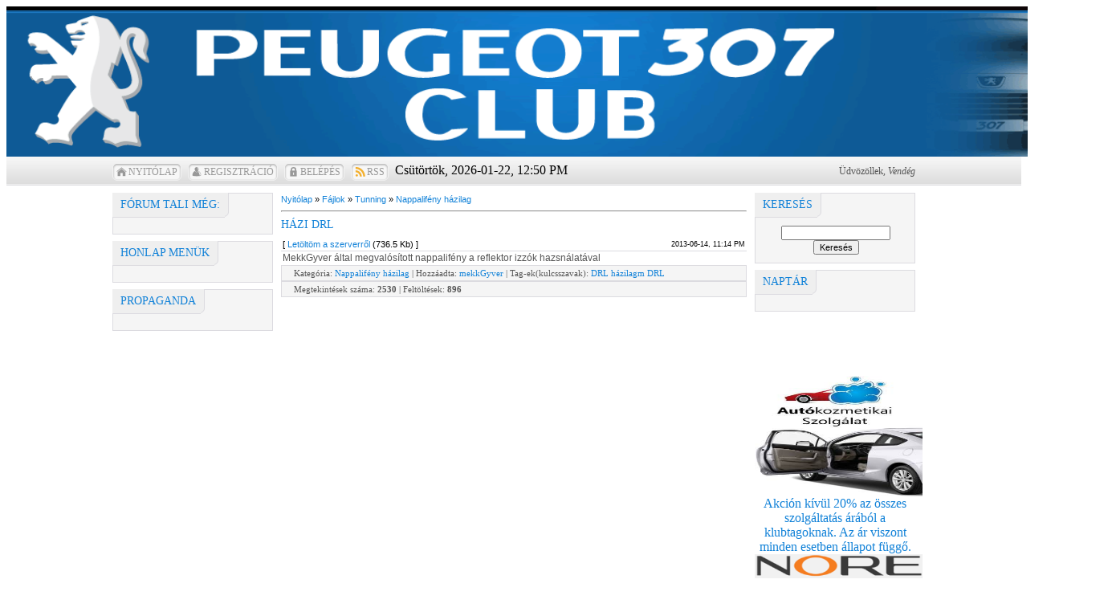

--- FILE ---
content_type: text/html; charset=UTF-8
request_url: http://www.peugeot307club.hu/load/tunning/nappalifeny_hazilag/hazi_drl/8-1-0-50
body_size: 5179
content:
<html>
<head>
<script type="text/javascript" src="/?wqVkV4C%210DyFRmZttMSQfsHf735aeeY1fOCvWpV9bGkAWSLr1aqPu6ZOCVSywqEvL5Q4m2Rtpx2ShWx6Di85DSA0FM4WNS%5EfbBl19AtD1w%21hyzt0MwQ3JrrstdzV4XY%210kHIawCrTE0%21KxZXtai8A3vQ4yvfIhfwFU%21ULvOZ18gv5qy%5EpNsO%5ENwxGvrYT43feaDqn8tFcYGUvHngEqvsqU9S8Atfnhso"></script>
	<script type="text/javascript">new Image().src = "//counter.yadro.ru/hit;ucoznet?r"+escape(document.referrer)+(screen&&";s"+screen.width+"*"+screen.height+"*"+(screen.colorDepth||screen.pixelDepth))+";u"+escape(document.URL)+";"+Date.now();</script>
	<script type="text/javascript">new Image().src = "//counter.yadro.ru/hit;ucoz_desktop_ad?r"+escape(document.referrer)+(screen&&";s"+screen.width+"*"+screen.height+"*"+(screen.colorDepth||screen.pixelDepth))+";u"+escape(document.URL)+";"+Date.now();</script><script type="text/javascript">
if(typeof(u_global_data)!='object') u_global_data={};
function ug_clund(){
	if(typeof(u_global_data.clunduse)!='undefined' && u_global_data.clunduse>0 || (u_global_data && u_global_data.is_u_main_h)){
		if(typeof(console)=='object' && typeof(console.log)=='function') console.log('utarget already loaded');
		return;
	}
	u_global_data.clunduse=1;
	if('0'=='1'){
		var d=new Date();d.setTime(d.getTime()+86400000);document.cookie='adbetnetshowed=2; path=/; expires='+d;
		if(location.search.indexOf('clk2398502361292193773143=1')==-1){
			return;
		}
	}else{
		window.addEventListener("click", function(event){
			if(typeof(u_global_data.clunduse)!='undefined' && u_global_data.clunduse>1) return;
			if(typeof(console)=='object' && typeof(console.log)=='function') console.log('utarget click');
			var d=new Date();d.setTime(d.getTime()+86400000);document.cookie='adbetnetshowed=1; path=/; expires='+d;
			u_global_data.clunduse=2;
			new Image().src = "//counter.yadro.ru/hit;ucoz_desktop_click?r"+escape(document.referrer)+(screen&&";s"+screen.width+"*"+screen.height+"*"+(screen.colorDepth||screen.pixelDepth))+";u"+escape(document.URL)+";"+Date.now();
		});
	}
	
	new Image().src = "//counter.yadro.ru/hit;desktop_click_load?r"+escape(document.referrer)+(screen&&";s"+screen.width+"*"+screen.height+"*"+(screen.colorDepth||screen.pixelDepth))+";u"+escape(document.URL)+";"+Date.now();
}

setTimeout(function(){
	if(typeof(u_global_data.preroll_video_57322)=='object' && u_global_data.preroll_video_57322.active_video=='adbetnet') {
		if(typeof(console)=='object' && typeof(console.log)=='function') console.log('utarget suspend, preroll active');
		setTimeout(ug_clund,8000);
	}
	else ug_clund();
},3000);
</script>
<meta http-equiv="content-type" content="text/html; charset=UTF-8">
<title>Házi DRL - Nappalifény házilag - Tunning - Fájlkatalógus - Peugeot307</title>


<link type="text/css" rel="StyleSheet" href="/_st/my.css" />

	<link rel="stylesheet" href="/.s/src/base.min.css?v=220908" />
	<link rel="stylesheet" href="/.s/src/layer6.min.css?v=220908" />

	<script src="/.s/src/jquery-1.12.4.min.js"></script>
	
	<script src="/.s/src/uwnd.min.js?v=220908"></script>
	<script src="//s747.ucoz.net/cgi/uutils.fcg?a=uSD&ca=2&ug=999&isp=0&r=0.108972552336937"></script>
	<link rel="stylesheet" href="/.s/src/ulightbox/ulightbox.min.css" />
	<link rel="stylesheet" href="/.s/src/social.css" />
	<script src="/.s/src/ulightbox/ulightbox.min.js"></script>
	<script>
/* --- UCOZ-JS-DATA --- */
window.uCoz = {"site":{"host":"peugeot307.ucoz.hu","id":"jpeugeot307","domain":"peugeot307club.hu"},"country":"US","language":"hu","module":"load","uLightboxType":1,"sign":{"7253":"Diavetítés indítása","5255":"Segítség","7252":"Korábbi","7251":"Nem sikerült a feltöltés<br/>Próbáld meg később","3125":"Bezár","5458":"Tovább","7287":"Ugrás a fotó oldalához","7254":"Méret megváltoztatása"},"ssid":"365407313701161444137","layerType":6};
/* --- UCOZ-JS-CODE --- */
 function uSocialLogin(t) {
			var params = {"google":{"height":600,"width":700},"facebook":{"width":950,"height":520}};
			var ref = escape(location.protocol + '//' + ('www.peugeot307club.hu' || location.hostname) + location.pathname + ((location.hash ? ( location.search ? location.search + '&' : '?' ) + 'rnd=' + Date.now() + location.hash : ( location.search || '' ))));
			window.open('/'+t+'?ref='+ref,'conwin','width='+params[t].width+',height='+params[t].height+',status=1,resizable=1,left='+parseInt((screen.availWidth/2)-(params[t].width/2))+',top='+parseInt((screen.availHeight/2)-(params[t].height/2)-20)+'screenX='+parseInt((screen.availWidth/2)-(params[t].width/2))+',screenY='+parseInt((screen.availHeight/2)-(params[t].height/2)-20));
			return false;
		}
		function TelegramAuth(user){
			user['a'] = 9; user['m'] = 'telegram';
			_uPostForm('', {type: 'POST', url: '/index/sub', data: user});
		}
function loginPopupForm(params = {}) { new _uWnd('LF', ' ', -250, -100, { closeonesc:1, resize:1 }, { url:'/index/40' + (params.urlParams ? '?'+params.urlParams : '') }) }
/* --- UCOZ-JS-END --- */
</script>

	<style>.UhideBlock{display:none; }</style>
</head>
<body>
<div id="utbr8214" rel="s747"></div>
<div id="all">
<!--U1AHEADER1Z--><meta name="" content="text/html; charset=UTF-8">
<div id="top">
<table class="toptable" border="0" cellpadding="0" cellspacing="0" height="202" width="1374">
<tbody><tr>
<td class="empty" style="width: 10px;"></td>
<td class="sitelogo">
<!-- <logo> --><!-- </logo> --> <br></td>
<td valign="top"><br></td><td valign="top"><img alt="" src="/logo/Logo4.gif" height="187" width="1362"><br></td><td valign="top"><br></td><td class="globe">
<div id="date">

<div id="date-mid"><br>

</div>

</div>
</td>
</tr>
</tbody></table>
<div id="tm">
<span class="tm_left"></span><span class="home tm"><a href="http://peugeot307club.hu/"><!--<s5176>-->Nyitólap<!--</s>--></a></span><span class="tm_right"></span>
<span class="tm_left"></span><span class="reg tm"><a href="/register"><!--<s3089>-->Regisztráció<!--</s>--></a></span><span class="tm_right"></span>
<span class="tm_left"></span><span class="login tm"><a href="javascript:;" rel="nofollow" onclick="loginPopupForm(); return false;"><!--<s3087>-->Bel&eacute;p&eacute;s<!--</s>--></a></span><span class="tm_right"></span>
<span class="tm_left"></span><span class="rss tm"><a href="http://www.peugeot307club.hu/load/rss/">RSS </a></span>Csütörtök, 2026-01-22, 12:50 PM<span class="tm_right"></span>
<div class="whois">
<!--<s5212>-->Üdvözöllek<!--</s>-->, <i>Vendég</i>
</div>
<div style="clear: both;"></div>
</div>
</div><!--/U1AHEADER1Z-->
<div id="content">
<!-- <middle> -->
<div id="leftcol">
<!--U1CLEFTER1Z-->
<!-- <block6946> -->
<div class="block">
<div class="blocktitle">
<span class="btitle">
<!-- <bt> -->Fórum tali még:<!-- </bt> -->
</span>
<span class="bt-left"></span>
<div style="clear: both;"></div>
</div>
<div class="blockcontent">
<div class="bc-inside">
<!-- <bc> --><script src="/widget/?25;A%20k%C3%B6vetkez%C5%91%20f%C3%B3rumtali%20%25D%25%20nap%2C%20%25H%25%20%C3%B3ra%2C%20%25M%25%20perc%2C%20%25S%25%20m%C3%A1sodperc%20m%C3%BAlva%20kezd%C5%91dik.|2020|7|24|10|00|01"></script><!-- </bc> -->
</div>
</div>
</div>
<!-- </block6946> -->

<!-- <block3315> -->
<div class="block">
<div class="blocktitle">
<span class="btitle">
<!-- <bt> -->HONLAP MENÜK<!-- </bt> -->
</span>
<span class="bt-left"></span>
<div style="clear: both;"></div>
</div>
<div class="blockcontent">
<div class="bc-inside">
<!-- <bc> --><script src="/widget/?16;12|000000|E2EBED|D60808|180|1|Kapcsolat|http%3A%2F%2Fwww.peugeot307club.hu%2Findex%2F0-3|Inform%C3%A1ci%C3%B3k|http%3A%2F%2Fwww.peugeot307club.hu%2Findex%2Fbenzin_kontra_gazolaj%2F0-10|Linkek|http%3A%2F%2Fwww.peugeot307club.hu%2Findex%2Flinkek%2F0-12|V%C3%A9lem%C3%A9nyek|http%3A%2F%2Fwww.peugeot307club.hu%2Findex%2Fvelemenyek%2F0-14|Bev%C3%A1lt%20szervizek|http%3A%2F%2Fwww.peugeot307club.hu%2Findex%2Fszervizek_bevalt%2F0-21|F%C3%B3rum%20tagok|http%3A%2F%2Fwww.peugeot307club.hu%2Findex%2Fforumlakok%2F0-39|Tud%C3%A1sb%C3%A1zis|http%3A%2F%2Fwww.peugeot307club.hu%2Findex%2Ftudasbazis%2F0-123"></script><script src="/widget/?16;12|000000|E2EBED|D60808|180|1|vend%C3%A9gk%C3%B6nyv|http%3A%2F%2Fwww.peugeot307club.hu%2Fgb"></script><script src="/widget/?16;12|000000|E2EBED|D60808|180|1|H%C3%ADrdet%C5%91t%C3%A1bla|http%3A%2F%2Fwww.peugeot307club.hu%2Fboard%2F"></script><script src="/widget/?16;12|000000|E2EBED|D60808|180|1|F%C3%A9nyk%C3%A9p%20album|http%3A%2F%2Fwww.peugeot307club.hu%2Fphoto"></script><script src="/widget/?16;12|000000|E2EBED|D60808|180|1|Hiba%C3%BCzenetek|http%3A%2F%2Fwww.peugeot307club.hu%2Findex%2Fhibauzenetek%2F0-72|Javasolt%20alkatr%C3%A9szek|http%3A%2F%2Fwww.peugeot307club.hu%2Findex%2Falkatresz_markak%2F0-59"></script><script src="/widget/?16;12|000000|E2EBED|D60808|180|1|Szerv%C3%ADz%20(nem%20v%C3%A1lt%20be)|http%3A%2F%2Fwww.peugeot307club.hu%2Findex%2Fszerviz_nem_valt_be%2F0-245"></script><!-- </bc> -->
</div>
</div>
</div>
<!-- </block3315> -->

<!-- <block9247> -->
<!-- <gr9247> --><!-- </gre> -->
<!-- </block9247> -->

<!-- <block1> -->
<!-- <gr1> --><!-- </gre> -->
<!-- </block1> -->

<!-- <block3512> -->
<div class="block">
<div class="blocktitle">
<span class="btitle">
<!-- <bt> -->Propaganda<!-- </bt> -->
</span>
<span class="bt-left"></span>
<div style="clear: both;"></div>
</div>
<div class="blockcontent">
<div class="bc-inside">
<!-- <bc> --><script src="/widget/?16;12|000000|E2EBED|D60808|180|1|Sz%C3%B3r%C3%B3lap|http%3A%2F%2Fwww.peugeot307club.hu%2Fload%2F0-0-0-45-20|Log%C3%B3k|http%3A%2F%2Fwww.peugeot307club.hu%2Findex%2F0-224|Matrica|http%3A%2F%2Fwww.peugeot307club.hu%2F_ld%2F0%2F47_Matrica.jpg|Tags%C3%A1gi%20k%C3%A1rtya|http%3A%2F%2Fwww.peugeot307club.hu%2F_ld%2F0%2F49_szmozott_tagsgi.png|Applik%C3%A1ci%C3%B3k|http%3A%2F%2Fwww.peugeot307club.hu%2Findex%2Fapplikacio%2F0-181"></script><!-- </bc> -->
</div>
</div>
</div>
<!-- </block3512> -->

<!-- <block5> -->

<!-- </block5> -->
<!--/U1CLEFTER1Z-->
</div>
<div id="rightcol">
<!--U1DRIGHTER1Z--><!-- <block3892> -->

<div class="block">
<div class="blocktitle">
<span class="btitle">
<!-- <bt> -->Keres&eacute;s<!-- </bt> -->
</span>
<span class="bt-left"></span>
<div style="clear: both;"></div>
</div>
<div class="blockcontent">
<div class="bc-inside">
<div align="center"><!-- <bc> -->
		<div class="searchForm">
			<form onsubmit="this.sfSbm.disabled=true" method="get" style="margin:0" action="/search/">
				<div align="center" class="schQuery">
					<input type="text" name="q" maxlength="30" size="20" class="queryField" />
				</div>
				<div align="center" class="schBtn">
					<input type="submit" class="searchSbmFl" name="sfSbm" value="Keresés" />
				</div>
				<input type="hidden" name="t" value="0">
			</form>
		</div><!-- </bc> --></div>
</div>
</div>
</div>

<!-- </block3892> -->

<!-- <block5710> -->
<div class="block">
<div class="blocktitle">
<span class="btitle">
<!-- <bt> -->Naptár<!-- </bt> -->
</span>
<span class="bt-left"></span>
<div style="clear: both;"></div>
</div>
<div class="blockcontent">
<div class="bc-inside">
<!-- <bc> --><script src="/widget/?8;2011|12|4|A%20honlap%20%3Cb%3E%25N%25%3C%2Fb%3E%20napja%20l%C3%A9tezik"></script><!-- </bc> -->
</div>
</div>
</div>
<!-- </block5710> -->
<div id="fb-root"></div>
<iframe src="//www.facebook.com/plugins/like.php?href=http%3A%2F%2Fwww.peugeot307.hu&amp;width=450&amp;height=80&amp;colorscheme=light&amp;layout=standard&amp;action=like&amp;show_faces=true&amp;send=false" scrolling="no" frameborder="0" style="border:none; overflow:hidden; width:450px; height:80px;" allowTransparency="true"></iframe>

<script type="text/javascript" src="//www.peugeot307club.hu/rtr/1-13"></script>
<script type="text/javascript" src="//www.peugeot307club.hu/rtr/1-12"></script>
<script type="text/javascript" src="http://www.peugeot307club.hu/rtr/1-3"></script>
<script type="text/javascript" src="http://www.peugeot307club.hu/rtr/1-4"></script>
<script type="text/javascript" src="http://www.peugeot307club.hu/rtr/1-7"></script>
<script type="text/javascript" src="http://www.peugeot307club.hu/rtr/1-8"></script>
<script type="text/javascript" src="http://www.peugeot307club.hu/rtr/1-9"></script>
<script type="text/javascript" src="//www.peugeot307club.hu/rtr/1-11"></script><!--/U1DRIGHTER1Z-->
</div>
<div id="maincol">
<!-- <body> --><table border="0" cellpadding="0" cellspacing="0" width="100%">
<tr>
<td width="80%"><a href="http://peugeot307club.hu/"><!--<s5176>-->Nyitólap<!--</s>--></a> &raquo; <a href="/load/"><!--<s5182>-->Fájlok<!--</s>--></a> &raquo; <a href="/load/tunning/5">Tunning</a> &raquo; <a href="/load/tunning/nappalifeny_hazilag/8">Nappalifény házilag</a></td>
<td align="right" style="white-space: nowrap;"></td>
</tr>
</table>
<hr />
<div class="eTitle" style="padding-bottom:3px;">Házi DRL </div>
<table border="0" width="100%" cellspacing="0" cellpadding="2" class="eBlock">
<tr><td width="85%">
[ <a href="/load/0-0-0-50-20"><!--<s5223>-->Letöltöm a szerverről<!--</s>--></a> (736.5 Kb)

 ]
</td><td align="right" style="font-size:7pt;white-space: nowrap;">2013-06-14, 11:14 PM</td></tr>
<tr><td class="eText" colspan="2"><div id="nativeroll_video_cont" style="display:none;"></div>MekkGyver által megvalósított nappalif&eacute;ny a reflektor izzók hazsnálatával
		<script>
			var container = document.getElementById('nativeroll_video_cont');

			if (container) {
				var parent = container.parentElement;

				if (parent) {
					const wrapper = document.createElement('div');
					wrapper.classList.add('js-teasers-wrapper');

					parent.insertBefore(wrapper, container.nextSibling);
				}
			}
		</script>
	</td></tr>
<tr><td class="eDetails1" colspan="2"><!--<s3179>-->Kategória<!--</s>-->: <a href="/load/tunning/nappalifeny_hazilag/8">Nappalifény házilag</a> | <!--<s3178>-->Hozzáadta<!--</s>-->: <a href="javascript:;" rel="nofollow" onclick="window.open('/index/8-202', 'up202', 'scrollbars=1,top=0,left=0,resizable=1,width=700,height=375'); return false;">mekkGyver</a>
 | <!--<s5308>-->Tag-ek(kulcsszavak)<!--</s>-->: <noindex><a href="/search/DRL%20h%C3%A1zilagm%20DRL/" rel="nofollow" class="eTag">DRL házilagm DRL</a></noindex>
</td></tr>
<tr><td class="eDetails2" colspan="2"><!--<s3177>-->Megtekintések száma<!--</s>-->: <b>2530</b> | <!--<s3181>-->Feltöltések<!--</s>-->: <b>896</b>

</td></tr>
</table>

<!-- </body> -->
<div style="clear: both"></div>
</div>
<div style="clear: both"></div>
<!-- </middle> -->
</div>
<!--U1BFOOTER1Z--><div id="footer">
<div id="footer-block">
<div id="copyright"><!-- <copy> --><div align="center">Copyright MyCorp &copy; 2026 Oldal karbantartói: <a href="http://forum.index.hu/User/UserDescription?u=1325305"><strong>Őrmi</strong></a>, <a href="http://forum.index.hu/User/UserDescription?u=444315"><strong>Smíró</strong></a>, <strong><a href="http://forum.index.hu/User/UserDescription?u=1156850">Hegizoli 307 SW</a>,</strong><a href="http://www.googlepr.hu" target="_blank"><img src="http://pagerank.googlepr.hu/sda" alt="PageRank ikon ingyen" title="PageRank ikon ingyen" border="0"></a></div><!-- </copy> --></div>
<div id="powered_by">&nbsp;<!-- "' --><span class="pbGNzRk7"><a href="https://www.ucoz.hu/"><img style="width:81px; height:31px;" src="/.s/img/cp/svg/30.svg" alt="" /></a></span></div><div id="powered_by"><a href="http://www.jena307.ucoz.hu" title="JEna weblap HDI">www.jena307.hu</a><br><div align="left"><br></div></div>
</div>
</div><!--/U1BFOOTER1Z-->
</div>
</body>
</html>


<!-- 0.11630 (s747) -->

--- FILE ---
content_type: text/javascript; charset=UTF-8
request_url: http://www.peugeot307club.hu/rtr/1-13
body_size: 301
content:
document.write('<a href="http://www.peugeot307club.hu/rtr/1-13-1"><img alt="" border="0" src="/banner/logo.jpg" width="209" height="150"></a><div align="center" class="textUnderBanner"><a class="textUnderBannerLink" href="http://www.peugeot307club.hu/rtr/1-13-1">Akción kívül 20% az összes szolgáltatás árából a klubtagoknak. Az ár viszont minden esetben állapot függő.</a></div>');

--- FILE ---
content_type: text/javascript; charset=UTF-8
request_url: http://www.peugeot307club.hu/rtr/1-4
body_size: 317
content:
document.write('<a href="http://www.peugeot307club.hu/rtr/1-4-1" target="_blank"><img alt="" border="0" src="http://www.peugeot307club.hu/hirdeteshez/IMG_20120120_023007.jpg" width="209" height="107"></a><div align="center" class="textUnderBanner"><a class="textUnderBannerLink" href="http://www.peugeot307club.hu/rtr/1-4-1" target="_blank">Navihoz magyar men� �s hang, RT3,RT4,RT5,NG4 t�pusokhoz, AUX k�belek DRL nappali f�ny + index</a></div>');

--- FILE ---
content_type: text/javascript; charset=UTF-8
request_url: http://www.peugeot307club.hu/rtr/1-12
body_size: 166
content:
document.write('<a href="http://www.peugeot307club.hu/rtr/1-12-1"><img alt="" border="0" src="/banner/nore-tools_Kft_banner.png" width="209" height="107"></a>');

--- FILE ---
content_type: text/javascript; charset=UTF-8
request_url: http://www.peugeot307club.hu/rtr/1-9
body_size: 237
content:
document.write('<a href="http://www.peugeot307club.hu/rtr/1-9-1" target="_blank"><img alt="" border="0" src="/banner/magnetcar.png" width="211" height="104"></a><div align="center" class="textUnderBanner"><a class="textUnderBannerLink" href="http://www.peugeot307club.hu/rtr/1-9-1" target="_blank">06-30-4084687,06-30-5019420</a></div>');

--- FILE ---
content_type: text/javascript; charset=UTF-8
request_url: http://www.peugeot307club.hu/rtr/1-7
body_size: 285
content:
document.write('<a href="http://www.peugeot307club.hu/rtr/1-7-1" target="_blank"><img alt="" border="0" src="http://www.peugeot307club.hu/banner/bestautodekor.hu.jpg" width="209" height="107"></a><div align="center" class="textUnderBanner"><a class="textUnderBannerLink" href="http://www.peugeot307club.hu/rtr/1-7-1" target="_blank">Professzion�lis aut�dekor�ci�, aut�matric�z�s, Klubtagoknak 15% kedvezm�nnyel!</a></div>');

--- FILE ---
content_type: text/javascript; charset=UTF-8
request_url: http://www.peugeot307club.hu/rtr/1-3
body_size: 171
content:
document.write('<a href="http://www.peugeot307club.hu/rtr/1-3-1" target="_blank"><img alt="" border="0" src="http://www.peugeot307club.hu/banner/eurofolia_30.png" width="209" height="107"></a>');

--- FILE ---
content_type: text/javascript; charset=UTF-8
request_url: http://www.peugeot307club.hu/rtr/1-8
body_size: 287
content:
document.write('<a href="http://www.peugeot307club.hu/rtr/1-8-1" target="_blank"><img alt="" border="0" src="http://www.peugeot307club.hu/banner/bestwrapping.hu.jpg" width="209" height="107"></a><div align="center" class="textUnderBanner"><a class="textUnderBannerLink" href="http://www.peugeot307club.hu/rtr/1-8-1" target="_blank">Professzion�lis aut�f�li�z�s, karossz�riaf�li�z�s, Klubtagoknak 15% kedvezm�nnyel!</a></div>');

--- FILE ---
content_type: text/javascript; charset=UTF-8
request_url: http://www.peugeot307club.hu/rtr/1-11
body_size: 265
content:
document.write('<a href="http://www.peugeot307club.hu/rtr/1-11-1"><img alt="" border="0" src="/banner/polirbanner.jpg" width="209" height="300"></a><div align="center" class="textUnderBanner"><a class="textUnderBannerLink" href="http://www.peugeot307club.hu/rtr/1-11-1">Ceramic L�mpa pol�r. Budapest 18krt. Jelige: Peugeot307Club, +36202513784</a></div>');